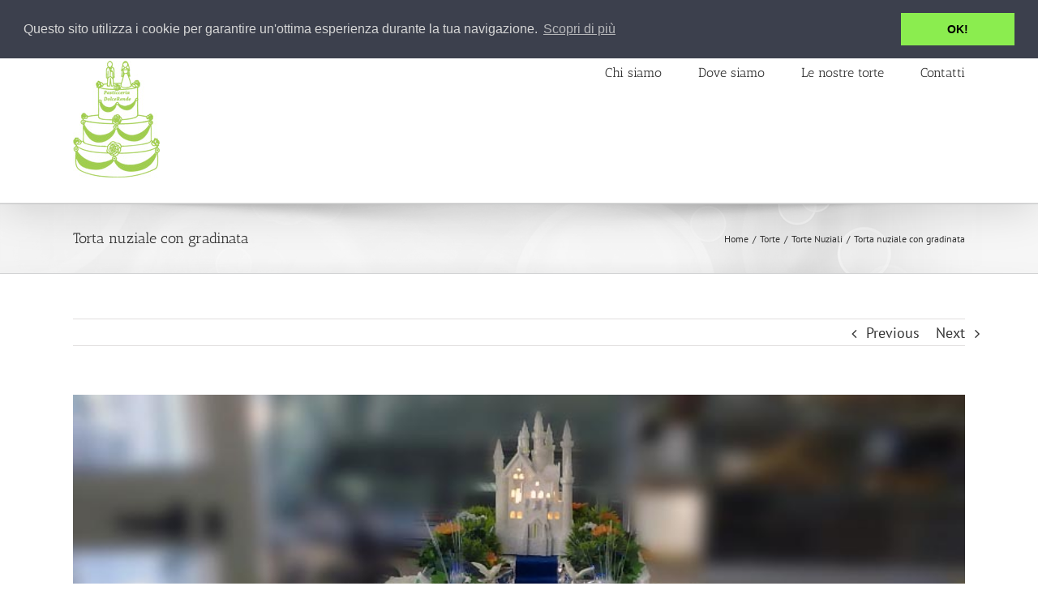

--- FILE ---
content_type: text/html; charset=UTF-8
request_url: https://dolcerende.com/portfolio-items/torta-nuziale-con-gradinata/
body_size: 6266
content:

<!DOCTYPE html>
<html class="" lang="it-IT" prefix="og: http://ogp.me/ns# fb: http://ogp.me/ns/fb#">
<head>
	<meta http-equiv="X-UA-Compatible" content="IE=edge" />
	<meta http-equiv="Content-Type" content="text/html; charset=utf-8"/>
	<meta name="viewport" content="width=device-width, initial-scale=1" />
	<title>Torta nuziale con gradinata &#8211; Pasticceria Dolcerende</title>
<link rel='dns-prefetch' href='//s.w.org' />
<link rel="alternate" type="application/rss+xml" title="Pasticceria Dolcerende &raquo; Feed" href="https://dolcerende.com/feed/" />
<link rel="alternate" type="application/rss+xml" title="Pasticceria Dolcerende &raquo; Feed dei commenti" href="https://dolcerende.com/comments/feed/" />
					<link rel="shortcut icon" href="https://dolcerende.com/wp-content/uploads/2015/06/logo-dolcerende32.jpg" type="image/x-icon" />
		
		
		
		
				<link rel="alternate" type="application/rss+xml" title="Pasticceria Dolcerende &raquo; Torta nuziale con gradinata Feed dei commenti" href="https://dolcerende.com/portfolio-items/torta-nuziale-con-gradinata/feed/" />

		<meta property="og:title" content="Torta nuziale con gradinata"/>
		<meta property="og:type" content="article"/>
		<meta property="og:url" content="https://dolcerende.com/portfolio-items/torta-nuziale-con-gradinata/"/>
		<meta property="og:site_name" content="Pasticceria Dolcerende"/>
		<meta property="og:description" content=""/>

									<meta property="og:image" content="https://dolcerende.com/wp-content/uploads/2015/06/torta-nuziale-gradinata.jpg"/>
									<script type="text/javascript">
			window._wpemojiSettings = {"baseUrl":"https:\/\/s.w.org\/images\/core\/emoji\/13.0.0\/72x72\/","ext":".png","svgUrl":"https:\/\/s.w.org\/images\/core\/emoji\/13.0.0\/svg\/","svgExt":".svg","source":{"concatemoji":"https:\/\/dolcerende.com\/wp-includes\/js\/wp-emoji-release.min.js?ver=5.5.17"}};
			!function(e,a,t){var n,r,o,i=a.createElement("canvas"),p=i.getContext&&i.getContext("2d");function s(e,t){var a=String.fromCharCode;p.clearRect(0,0,i.width,i.height),p.fillText(a.apply(this,e),0,0);e=i.toDataURL();return p.clearRect(0,0,i.width,i.height),p.fillText(a.apply(this,t),0,0),e===i.toDataURL()}function c(e){var t=a.createElement("script");t.src=e,t.defer=t.type="text/javascript",a.getElementsByTagName("head")[0].appendChild(t)}for(o=Array("flag","emoji"),t.supports={everything:!0,everythingExceptFlag:!0},r=0;r<o.length;r++)t.supports[o[r]]=function(e){if(!p||!p.fillText)return!1;switch(p.textBaseline="top",p.font="600 32px Arial",e){case"flag":return s([127987,65039,8205,9895,65039],[127987,65039,8203,9895,65039])?!1:!s([55356,56826,55356,56819],[55356,56826,8203,55356,56819])&&!s([55356,57332,56128,56423,56128,56418,56128,56421,56128,56430,56128,56423,56128,56447],[55356,57332,8203,56128,56423,8203,56128,56418,8203,56128,56421,8203,56128,56430,8203,56128,56423,8203,56128,56447]);case"emoji":return!s([55357,56424,8205,55356,57212],[55357,56424,8203,55356,57212])}return!1}(o[r]),t.supports.everything=t.supports.everything&&t.supports[o[r]],"flag"!==o[r]&&(t.supports.everythingExceptFlag=t.supports.everythingExceptFlag&&t.supports[o[r]]);t.supports.everythingExceptFlag=t.supports.everythingExceptFlag&&!t.supports.flag,t.DOMReady=!1,t.readyCallback=function(){t.DOMReady=!0},t.supports.everything||(n=function(){t.readyCallback()},a.addEventListener?(a.addEventListener("DOMContentLoaded",n,!1),e.addEventListener("load",n,!1)):(e.attachEvent("onload",n),a.attachEvent("onreadystatechange",function(){"complete"===a.readyState&&t.readyCallback()})),(n=t.source||{}).concatemoji?c(n.concatemoji):n.wpemoji&&n.twemoji&&(c(n.twemoji),c(n.wpemoji)))}(window,document,window._wpemojiSettings);
		</script>
		<style type="text/css">
img.wp-smiley,
img.emoji {
	display: inline !important;
	border: none !important;
	box-shadow: none !important;
	height: 1em !important;
	width: 1em !important;
	margin: 0 .07em !important;
	vertical-align: -0.1em !important;
	background: none !important;
	padding: 0 !important;
}
</style>
	<link rel='stylesheet' id='wp-block-library-css'  href='https://dolcerende.com/wp-includes/css/dist/block-library/style.min.css?ver=5.5.17' type='text/css' media='all' />
<link rel='stylesheet' id='avada-stylesheet-css'  href='https://dolcerende.com/wp-content/themes/Avada/assets/css/style.min.css?ver=5.4.2' type='text/css' media='all' />
<!--[if lte IE 9]>
<link rel='stylesheet' id='avada-IE-fontawesome-css'  href='https://dolcerende.com/wp-content/themes/Avada/includes/lib/assets/fonts/fontawesome/font-awesome.css?ver=5.4.2' type='text/css' media='all' />
<![endif]-->
<!--[if IE]>
<link rel='stylesheet' id='avada-IE-css'  href='https://dolcerende.com/wp-content/themes/Avada/assets/css/ie.css?ver=5.4.2' type='text/css' media='all' />
<![endif]-->
<link rel='stylesheet' id='fusion-dynamic-css-css'  href='https://dolcerende.com/wp-content/uploads/fusion-styles/fusion-115.css?timestamp=1768501641&#038;ver=5.5.17' type='text/css' media='all' />
<script type='text/javascript' src='https://dolcerende.com/wp-includes/js/jquery/jquery.js?ver=1.12.4-wp' id='jquery-core-js'></script>
<link rel="https://api.w.org/" href="https://dolcerende.com/wp-json/" /><link rel="EditURI" type="application/rsd+xml" title="RSD" href="https://dolcerende.com/xmlrpc.php?rsd" />
<link rel="wlwmanifest" type="application/wlwmanifest+xml" href="https://dolcerende.com/wp-includes/wlwmanifest.xml" /> 
<meta name="generator" content="WordPress 5.5.17" />
<link rel="canonical" href="https://dolcerende.com/portfolio-items/torta-nuziale-con-gradinata/" />
<link rel='shortlink' href='https://dolcerende.com/?p=115' />
<link rel="alternate" type="application/json+oembed" href="https://dolcerende.com/wp-json/oembed/1.0/embed?url=https%3A%2F%2Fdolcerende.com%2Fportfolio-items%2Ftorta-nuziale-con-gradinata%2F" />
<link rel="alternate" type="text/xml+oembed" href="https://dolcerende.com/wp-json/oembed/1.0/embed?url=https%3A%2F%2Fdolcerende.com%2Fportfolio-items%2Ftorta-nuziale-con-gradinata%2F&#038;format=xml" />
<style type="text/css">.recentcomments a{display:inline !important;padding:0 !important;margin:0 !important;}</style>		
		
	<script type="text/javascript">
		var doc = document.documentElement;
		doc.setAttribute('data-useragent', navigator.userAgent);
	</script>

	<link rel="stylesheet" type="text/css" href="//cdnjs.cloudflare.com/ajax/libs/cookieconsent2/3.0.3/cookieconsent.min.css" />
<script src="//cdnjs.cloudflare.com/ajax/libs/cookieconsent2/3.0.3/cookieconsent.min.js"></script>
<script>
window.addEventListener("load", function(){
window.cookieconsent.initialise({
  "palette": {
    "popup": {
      "background": "#3c404d",
      "text": "#d6d6d6"
    },
    "button": {
      "background": "#8bed4f"
    }
  },
  "position": "top",
  "content": {
    "message": "Questo sito utilizza i cookie per garantire un'ottima esperienza durante la tua navigazione.",
    "dismiss": "OK!",
    "link": "Scopri di più",
    "href": "http://www.iubenda.com/privacy-policy/8027731"
  }
})});
</script></head>

<body class="avada_portfolio-template-default single single-avada_portfolio postid-115 single-format-image fusion-image-hovers fusion-body ltr no-tablet-sticky-header no-mobile-sticky-header no-mobile-slidingbar layout-wide-mode fusion-top-header menu-text-align-left mobile-menu-design-classic fusion-show-pagination-text fusion-header-layout-v3 avada-responsive avada-footer-fx-none">
				<div id="wrapper" class="">
		<div id="home" style="position:relative;top:-1px;"></div>
		
			<header class="fusion-header-wrapper fusion-header-shadow">
				<div class="fusion-header-v3 fusion-logo-left fusion-sticky-menu-1 fusion-sticky-logo- fusion-mobile-logo-1  fusion-mobile-menu-design-classic">
					
<div class="fusion-secondary-header">
	<div class="fusion-row">
					<div class="fusion-alignleft">
				<div class="fusion-contact-info"><a href="tel:+390984465374">+39 0984 46 53 74</a><span class="fusion-header-separator">|</span><a href="mailto:d&#111;lcer&#101;n&#100;e&#64;&#100;o&#108;&#99;&#101;r&#101;&#110;&#100;e.&#99;&#111;&#109;">d&#111;lcer&#101;n&#100;e&#64;&#100;o&#108;&#99;&#101;r&#101;&#110;&#100;e.&#99;&#111;&#109;</a></div>			</div>
					</div>
</div>
<div class="fusion-header-sticky-height"></div>
<div class="fusion-header">
	<div class="fusion-row">
				<div class="fusion-logo" data-margin-top="30px" data-margin-bottom="31px" data-margin-left="0px" data-margin-right="0px">
				<a class="fusion-logo-link"  href="https://dolcerende.com/" >

						<!-- standard logo -->
			<img src="https://dolcerende.com/wp-content/uploads/2015/06/logo-dolcerende1.jpg" srcset="https://dolcerende.com/wp-content/uploads/2015/06/logo-dolcerende1.jpg 1x, https://dolcerende.com/wp-content/uploads/2015/06/logo-dolcerende.jpg 2x" width="107" height="144" style="max-height:144px;height:auto;" alt="Pasticceria Dolcerende Logo" retina_logo_url="https://dolcerende.com/wp-content/uploads/2015/06/logo-dolcerende.jpg" class="fusion-standard-logo" />

							<!-- mobile logo -->
				<img src="https://dolcerende.com/wp-content/uploads/2015/06/logo-dolcerende1.jpg" srcset="https://dolcerende.com/wp-content/uploads/2015/06/logo-dolcerende1.jpg 1x, https://dolcerende.com/wp-content/uploads/2015/06/logo-dolcerende1.jpg 2x" width="107" height="144" style="max-height:144px;height:auto;" alt="Pasticceria Dolcerende Logo" retina_logo_url="https://dolcerende.com/wp-content/uploads/2015/06/logo-dolcerende1.jpg" class="fusion-mobile-logo" />
			
					</a>
		</div>		<nav class="fusion-main-menu" aria-label="Main Menu"><ul role="menubar" id="menu-main" class="fusion-menu"><li role="menuitem"  id="menu-item-22"  class="menu-item menu-item-type-post_type menu-item-object-page menu-item-22"  ><a  href="https://dolcerende.com/chi-siamo/" class="fusion-bar-highlight"><span class="menu-text">Chi siamo</span></a></li><li role="menuitem"  id="menu-item-63"  class="menu-item menu-item-type-post_type menu-item-object-page menu-item-63"  ><a  href="https://dolcerende.com/dove-siamo/" class="fusion-bar-highlight"><span class="menu-text">Dove siamo</span></a></li><li role="menuitem"  id="menu-item-20"  class="menu-item menu-item-type-post_type menu-item-object-page menu-item-20"  ><a  href="https://dolcerende.com/le-nostre-torte/" class="fusion-bar-highlight"><span class="menu-text">Le nostre torte</span></a></li><li role="menuitem"  id="menu-item-24"  class="menu-item menu-item-type-post_type menu-item-object-page menu-item-24"  ><a  href="https://dolcerende.com/contatti/" class="fusion-bar-highlight"><span class="menu-text">Contatti</span></a></li></ul></nav><nav class="fusion-main-menu fusion-sticky-menu" aria-label="Main Menu Sticky"><ul role="menubar" id="menu-main-menu-1" class="fusion-menu"><li role="menuitem"   class="menu-item menu-item-type-post_type menu-item-object-page menu-item-22"  ><a  href="https://dolcerende.com/chi-siamo/" class="fusion-bar-highlight"><span class="menu-text">Chi siamo</span></a></li><li role="menuitem"   class="menu-item menu-item-type-post_type menu-item-object-page menu-item-63"  ><a  href="https://dolcerende.com/dove-siamo/" class="fusion-bar-highlight"><span class="menu-text">Dove siamo</span></a></li><li role="menuitem"   class="menu-item menu-item-type-post_type menu-item-object-page menu-item-20"  ><a  href="https://dolcerende.com/le-nostre-torte/" class="fusion-bar-highlight"><span class="menu-text">Le nostre torte</span></a></li><li role="menuitem"   class="menu-item menu-item-type-post_type menu-item-object-page menu-item-24"  ><a  href="https://dolcerende.com/contatti/" class="fusion-bar-highlight"><span class="menu-text">Contatti</span></a></li></ul></nav>

<nav class="fusion-mobile-nav-holder fusion-mobile-menu-text-align-left"></nav>

	<nav class="fusion-mobile-nav-holder fusion-mobile-menu-text-align-left fusion-mobile-sticky-nav-holder"></nav>
				</div>
</div>
				</div>
				<div class="fusion-clearfix"></div>
			</header>
					
		<div id="sliders-container">
					</div>
						
					<div class="fusion-page-title-bar fusion-page-title-bar-breadcrumbs fusion-page-title-bar-left">
	<div class="fusion-page-title-row">
		<div class="fusion-page-title-wrapper">
			<div class="fusion-page-title-captions">

																			<h1 class="entry-title">Torta nuziale con gradinata</h1>

									
				
			</div>

												<div class="fusion-page-title-secondary">
						<div class="fusion-breadcrumbs"><span itemscope itemtype="http://data-vocabulary.org/Breadcrumb"><a itemprop="url" href="https://dolcerende.com"><span itemprop="title">Home</span></a></span><span class="fusion-breadcrumb-sep">/</span><span itemscope itemtype="http://data-vocabulary.org/Breadcrumb"><a itemprop="url" href="https://dolcerende.com/portfolio_category/torte/"><span itemprop="title">Torte</span></a></span><span class="fusion-breadcrumb-sep">/</span><span itemscope itemtype="http://data-vocabulary.org/Breadcrumb"><a itemprop="url" href="https://dolcerende.com/portfolio_category/torte-nuziali/"><span itemprop="title">Torte Nuziali</span></a></span><span class="fusion-breadcrumb-sep">/</span><span class="breadcrumb-leaf">Torta nuziale con gradinata</span></div>					</div>
							
		</div>
	</div>
</div>
		
		
						<main id="main" role="main" class="clearfix " style="">
			<div class="fusion-row" style="">
<div id="content" class="portfolio-full" style="width: 100%;">
	
				<div class="single-navigation clearfix">
			
											<a href="https://dolcerende.com/portfolio-items/torta-nuziale-con-fontana/" rel="prev">Previous</a>
			
			
											<a href="https://dolcerende.com/portfolio-items/torta-nuziale-con-orchidee-vere-verdi/" rel="next">Next</a>
					</div>
	
					<article id="post-115" class="post-115 avada_portfolio type-avada_portfolio status-publish format-image has-post-thumbnail hentry portfolio_category-torte portfolio_category-torte-nuziali">
			
																		<div class="fusion-flexslider flexslider fusion-post-slideshow post-slideshow fusion-flexslider-loading">
							<ul class="slides">
																																																													<li>
																					<a href="https://dolcerende.com/wp-content/uploads/2015/06/torta-nuziale-gradinata.jpg" data-rel="iLightbox[gallery115]" title="" data-title="torta-nuziale-gradinata" data-caption="">
												<span class="screen-reader-text">View Larger Image</span>
												<img src="https://dolcerende.com/wp-content/uploads/2015/06/torta-nuziale-gradinata.jpg" alt="" role="presentation" />
											</a>
																			</li>
																																																																																																																																																																											</ul>
						</div>
												
						<div class="project-content">
				
			<span class="entry-title rich-snippet-hidden">
			Torta nuziale con gradinata		</span>
	
			<span class="vcard rich-snippet-hidden">
			<span class="fn">
				<a href="https://dolcerende.com/author/miderose/" title="Articoli scritti da Michele De Rose" rel="author">Michele De Rose</a>			</span>
		</span>
	
			<span class="updated rich-snippet-hidden">
			2015-06-10T13:55:50+02:00		</span>
	
				<div class="project-description post-content fusion-project-description-details" style="">
											<h3 style="">Project Description</h3>																			</div>

									<div class="project-info">
												<h3>Project Details</h3>
						
													<div class="project-info-box">
								<h4>Categories:</h4>								<div class="project-terms">
									<a href="https://dolcerende.com/portfolio_category/torte/" rel="tag">Torte</a><br /><a href="https://dolcerende.com/portfolio_category/torte-nuziali/" rel="tag">Torte Nuziali</a>								</div>
							</div>
						
						
						
						
						
						
																	</div>
							</div>

			<div class="portfolio-sep"></div>
												<div class="fusion-sharing-box fusion-single-sharing-box share-box">
		<h4>Share This Story, Choose Your Platform!</h4>
		<div class="fusion-social-networks"><div class="fusion-social-networks-wrapper"><a  class="fusion-social-network-icon fusion-tooltip fusion-facebook fusion-icon-facebook" style="color:#bebdbd;" href="https://www.facebook.com/sharer.php?u=https%3A%2F%2Fdolcerende.com%2Fportfolio-items%2Ftorta-nuziale-con-gradinata%2F&amp;t=Torta%20nuziale%20con%20gradinata" target="_blank" data-placement="top" data-title="Facebook" data-toggle="tooltip" title="Facebook"><span class="screen-reader-text">Facebook</span></a><a  class="fusion-social-network-icon fusion-tooltip fusion-twitter fusion-icon-twitter" style="color:#bebdbd;" href="https://twitter.com/share?text=Torta%20nuziale%20con%20gradinata&amp;url=https%3A%2F%2Fdolcerende.com%2Fportfolio-items%2Ftorta-nuziale-con-gradinata%2F" target="_blank" rel="noopener noreferrer" data-placement="top" data-title="Twitter" data-toggle="tooltip" title="Twitter"><span class="screen-reader-text">Twitter</span></a><a  class="fusion-social-network-icon fusion-tooltip fusion-pinterest fusion-icon-pinterest" style="color:#bebdbd;" href="http://pinterest.com/pin/create/button/?url=https%3A%2F%2Fdolcerende.com%2Fportfolio-items%2Ftorta-nuziale-con-gradinata%2F&amp;description=&amp;media=https%3A%2F%2Fdolcerende.com%2Fwp-content%2Fuploads%2F2015%2F06%2Ftorta-nuziale-gradinata.jpg" target="_blank" rel="noopener noreferrer" data-placement="top" data-title="Pinterest" data-toggle="tooltip" title="Pinterest"><span class="screen-reader-text">Pinterest</span></a><a  class="fusion-social-network-icon fusion-tooltip fusion-mail fusion-icon-mail fusion-last-social-icon" style="color:#bebdbd;" href="mailto:?subject=Torta%20nuziale%20con%20gradinata&amp;body=https://dolcerende.com/portfolio-items/torta-nuziale-con-gradinata/" target="_self" rel="noopener noreferrer" data-placement="top" data-title="Email" data-toggle="tooltip" title="Email"><span class="screen-reader-text">Email</span></a><div class="fusion-clearfix"></div></div></div>	</div>
					<section class="related-posts single-related-posts">
					<div class="fusion-title fusion-title-size-three sep-double" style="margin-top:0px;margin-bottom:31px;">
					<h3 class="title-heading-left">
						Related Projects					</h3>
					<div class="title-sep-container">
						<div class="title-sep sep-double"></div>
					</div>
				</div>
				
	
	
	
	
				<div class="fusion-carousel" data-imagesize="fixed" data-metacontent="no" data-autoplay="no" data-touchscroll="no" data-columns="5" data-itemmargin="44px" data-itemwidth="180" data-touchscroll="yes" data-scrollitems="">
		<div class="fusion-carousel-positioner">
			<ul class="fusion-carousel-holder">
																							<li class="fusion-carousel-item">
						<div class="fusion-carousel-item-wrapper">
							

<div  class="fusion-image-wrapper fusion-image-size-fixed" aria-haspopup="true">
	
	
				<img src="https://dolcerende.com/wp-content/uploads/2015/06/20141213_121739.jpg" srcset="https://dolcerende.com/wp-content/uploads/2015/06/20141213_121739.jpg 1x, https://dolcerende.com/wp-content/uploads/2015/06/20141213_121739.jpg 2x" width="500" height="383" alt="Torta pista da Snowboard &#8211; pista da Sci" />


		<div class="fusion-rollover">
	<div class="fusion-rollover-content">

										
														
								
								
																		<a class="fusion-rollover-gallery" href="https://dolcerende.com/wp-content/uploads/2015/06/20141213_121739.jpg" data-id="206" data-rel="iLightbox[gallery]" data-title="20141213_121739" data-caption="">
						Gallery					</a>
														
				
												<h4 class="fusion-rollover-title">
					<a href="https://dolcerende.com/portfolio-items/torta-pista-da-snowboard-pista-da-sci/">
						Torta pista da Snowboard &#8211; pista da Sci					</a>
				</h4>
			
								
		
				<a class="fusion-link-wrapper" href="https://dolcerende.com/portfolio-items/torta-pista-da-snowboard-pista-da-sci/" aria-label="Torta pista da Snowboard &#8211; pista da Sci"></a>
	</div>
</div>

	
</div>
													</div><!-- fusion-carousel-item-wrapper -->
					</li>
																			<li class="fusion-carousel-item">
						<div class="fusion-carousel-item-wrapper">
							

<div  class="fusion-image-wrapper fusion-image-size-fixed" aria-haspopup="true">
	
	
				<img src="https://dolcerende.com/wp-content/uploads/2015/06/IMG_20141213_165052.jpg" srcset="https://dolcerende.com/wp-content/uploads/2015/06/IMG_20141213_165052.jpg 1x, https://dolcerende.com/wp-content/uploads/2015/06/IMG_20141213_165052.jpg 2x" width="500" height="383" alt="Torta di Laurea con Stelle di Natale" />


		<div class="fusion-rollover">
	<div class="fusion-rollover-content">

										
														
								
								
																		<a class="fusion-rollover-gallery" href="https://dolcerende.com/wp-content/uploads/2015/06/IMG_20141213_165052.jpg" data-id="203" data-rel="iLightbox[gallery]" data-title="IMG_20141213_165052" data-caption="">
						Gallery					</a>
														
				
												<h4 class="fusion-rollover-title">
					<a href="https://dolcerende.com/portfolio-items/torta-di-laurea-con-stelle-di-natale/">
						Torta di Laurea con Stelle di Natale					</a>
				</h4>
			
								
		
				<a class="fusion-link-wrapper" href="https://dolcerende.com/portfolio-items/torta-di-laurea-con-stelle-di-natale/" aria-label="Torta di Laurea con Stelle di Natale"></a>
	</div>
</div>

	
</div>
													</div><!-- fusion-carousel-item-wrapper -->
					</li>
																			<li class="fusion-carousel-item">
						<div class="fusion-carousel-item-wrapper">
							

<div  class="fusion-image-wrapper fusion-image-size-fixed" aria-haspopup="true">
	
	
				<img src="https://dolcerende.com/wp-content/uploads/2015/06/20150510_140120.jpg" srcset="https://dolcerende.com/wp-content/uploads/2015/06/20150510_140120.jpg 1x, https://dolcerende.com/wp-content/uploads/2015/06/20150510_140120.jpg 2x" width="500" height="383" alt="Torta per Cresima" />


		<div class="fusion-rollover">
	<div class="fusion-rollover-content">

										
														
								
								
																		<a class="fusion-rollover-gallery" href="https://dolcerende.com/wp-content/uploads/2015/06/20150510_140120.jpg" data-id="200" data-rel="iLightbox[gallery]" data-title="20150510_140120" data-caption="">
						Gallery					</a>
														
				
												<h4 class="fusion-rollover-title">
					<a href="https://dolcerende.com/portfolio-items/torta-per-cresima/">
						Torta per Cresima					</a>
				</h4>
			
								
		
				<a class="fusion-link-wrapper" href="https://dolcerende.com/portfolio-items/torta-per-cresima/" aria-label="Torta per Cresima"></a>
	</div>
</div>

	
</div>
													</div><!-- fusion-carousel-item-wrapper -->
					</li>
																			<li class="fusion-carousel-item">
						<div class="fusion-carousel-item-wrapper">
							

<div  class="fusion-image-wrapper fusion-image-size-fixed" aria-haspopup="true">
	
	
				<img src="https://dolcerende.com/wp-content/uploads/2015/06/IMG_20150515_081106.jpg" srcset="https://dolcerende.com/wp-content/uploads/2015/06/IMG_20150515_081106.jpg 1x, https://dolcerende.com/wp-content/uploads/2015/06/IMG_20150515_081106.jpg 2x" width="500" height="383" alt="Torta Laurea 2 piani &#8211; rotonda" />


		<div class="fusion-rollover">
	<div class="fusion-rollover-content">

										
														
								
								
																		<a class="fusion-rollover-gallery" href="https://dolcerende.com/wp-content/uploads/2015/06/IMG_20150515_081106.jpg" data-id="197" data-rel="iLightbox[gallery]" data-title="IMG_20150515_081106" data-caption="">
						Gallery					</a>
														
				
												<h4 class="fusion-rollover-title">
					<a href="https://dolcerende.com/portfolio-items/torta-laurea-2-piani-rotonda/">
						Torta Laurea 2 piani &#8211; rotonda					</a>
				</h4>
			
								
		
				<a class="fusion-link-wrapper" href="https://dolcerende.com/portfolio-items/torta-laurea-2-piani-rotonda/" aria-label="Torta Laurea 2 piani &#8211; rotonda"></a>
	</div>
</div>

	
</div>
													</div><!-- fusion-carousel-item-wrapper -->
					</li>
																			<li class="fusion-carousel-item">
						<div class="fusion-carousel-item-wrapper">
							

<div  class="fusion-image-wrapper fusion-image-size-fixed" aria-haspopup="true">
	
	
				<img src="https://dolcerende.com/wp-content/uploads/2015/06/20150516_125949.jpg" srcset="https://dolcerende.com/wp-content/uploads/2015/06/20150516_125949.jpg 1x, https://dolcerende.com/wp-content/uploads/2015/06/20150516_125949.jpg 2x" width="500" height="383" alt="Torta laurea 2 piani rettangolare" />


		<div class="fusion-rollover">
	<div class="fusion-rollover-content">

										
														
								
								
																		<a class="fusion-rollover-gallery" href="https://dolcerende.com/wp-content/uploads/2015/06/20150516_125949.jpg" data-id="193" data-rel="iLightbox[gallery]" data-title="20150516_125949" data-caption="">
						Gallery					</a>
														
				
												<h4 class="fusion-rollover-title">
					<a href="https://dolcerende.com/portfolio-items/torta-laurea-2-piani-rettangolare/">
						Torta laurea 2 piani rettangolare					</a>
				</h4>
			
								
		
				<a class="fusion-link-wrapper" href="https://dolcerende.com/portfolio-items/torta-laurea-2-piani-rettangolare/" aria-label="Torta laurea 2 piani rettangolare"></a>
	</div>
</div>

	
</div>
													</div><!-- fusion-carousel-item-wrapper -->
					</li>
							</ul><!-- fusion-carousel-holder -->
										<div class="fusion-carousel-nav">
					<span class="fusion-nav-prev"></span>
					<span class="fusion-nav-next"></span>
				</div>
			
		</div><!-- fusion-carousel-positioner -->
	</div><!-- fusion-carousel -->
</section><!-- related-posts -->


													</article>
	</div>
					
				</div>  <!-- fusion-row -->
			</main>  <!-- #main -->
			
			
			
										
				<div class="fusion-footer">
						
	<footer role="contentinfo" class="fusion-footer-widget-area fusion-widget-area">
		<div class="fusion-row">
			<div class="fusion-columns fusion-columns-4 fusion-widget-area">
				
																									<div class="fusion-column col-lg-3 col-md-3 col-sm-3">
							<section id="text-2" class="fusion-footer-widget-column widget widget_text">			<div class="textwidget"><a href="//www.iubenda.com/privacy-policy/8027731" class="iubenda-white iubenda-embed" title="Privacy Policy">Privacy Policy</a><script type="text/javascript">(function (w,d) {var loader = function () {var s = d.createElement("script"), tag = d.getElementsByTagName("script")[0]; s.src = "//cdn.iubenda.com/iubenda.js"; tag.parentNode.insertBefore(s,tag);}; if(w.addEventListener){w.addEventListener("load", loader, false);}else if(w.attachEvent){w.attachEvent("onload", loader);}else{w.onload = loader;}})(window, document);</script></div>
		<div style="clear:both;"></div></section>																					</div>
																										<div class="fusion-column col-lg-3 col-md-3 col-sm-3">
													</div>
																										<div class="fusion-column col-lg-3 col-md-3 col-sm-3">
													</div>
																										<div class="fusion-column fusion-column-last col-lg-3 col-md-3 col-sm-3">
													</div>
																											
				<div class="fusion-clearfix"></div>
			</div> <!-- fusion-columns -->
		</div> <!-- fusion-row -->
	</footer> <!-- fusion-footer-widget-area -->

				</div> <!-- fusion-footer -->
			
								</div> <!-- wrapper -->

								<a class="fusion-one-page-text-link fusion-page-load-link"></a>

						<script type="text/javascript">
				jQuery( document ).ready( function() {
					var ajaxurl = 'https://dolcerende.com/wp-admin/admin-ajax.php';
					if ( 0 < jQuery( '.fusion-login-nonce' ).length ) {
						jQuery.get( ajaxurl, { 'action': 'fusion_login_nonce' }, function( response ) {
							jQuery( '.fusion-login-nonce' ).html( response );
						});
					}
				});
				</script>
				<!--[if IE 9]>
<script type='text/javascript' src='https://dolcerende.com/wp-content/themes/Avada/includes/lib/assets/min/js/general/fusion-ie9.js?ver=1' id='fusion-ie9-js'></script>
<![endif]-->
<script type='text/javascript' src='https://dolcerende.com/wp-includes/js/comment-reply.min.js?ver=5.5.17' id='comment-reply-js'></script>
<script type='text/javascript' src='https://dolcerende.com/wp-content/uploads/fusion-scripts/579a2fac4d7beb44e59ed2dd8fa75d55.js?timestamp=1603452793' id='fusion-scripts-js'></script>
<script type='text/javascript' src='https://dolcerende.com/wp-includes/js/wp-embed.min.js?ver=5.5.17' id='wp-embed-js'></script>
	</body>
</html>
